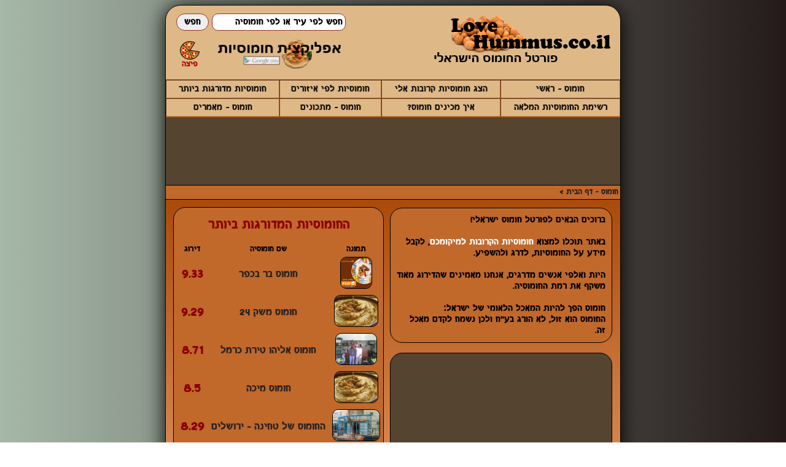

--- FILE ---
content_type: text/html; charset=UTF-8
request_url: http://lovehummus.co.il/
body_size: 3175
content:
<!DOCTYPE html>
<html dir="rtl">

<head>

<title>lovehummus.co.il - חומוס | חומוסיות | חומוסיה</title>
<meta http-equiv="Content-Type" content="text/html; charset=utf-8" /> 
<meta name="keywords" content="חומוס,איך להכין חומוס,איך מכינים חומוס,חומוסיה,חומוסיות,מדריך חומוס,מדריך להכנת חומוס,חומוס | חומוסיות המדורג,החומוסיות המדורגות ביותר" /> 
<meta name="description" content="lovehummus.co.il - פורטל חומוס המציג חומוסיות בכל הארץ, חומוסיות מדורגת ביותר, הסבר על הכנת חומוס, חומוסיות הקרובות אל מיקומך ועוד..." /> 
<meta name="robots" content="all" /><link href="css/style.css" rel="stylesheet" type="text/css" /> 
<link rel="shortcut icon" href="images/l.ico" />
<script src="http://code.jquery.com/jquery-1.10.2.min.js"></script>
<script src="js/main.js"></script>
</head>
<body>
<div id="sad">
	<script async src="//pagead2.googlesyndication.com/pagead/js/adsbygoogle.js"></script>
	<!-- H G גורד שחקים -->
	<ins class="adsbygoogle"
		 style="display:inline-block;width:160px;height:600px"
		 data-ad-client="ca-pub-4140515273558081"
		 data-ad-slot="4737606512"></ins>
	<script>
	(adsbygoogle = window.adsbygoogle || []).push({});
	</script>
</div>
<div id="fb-root"></div>
<div id="container">
	<div id="header">
		<a href="index.php"><img src="images/logo.png" id="logo" alt="חומוס" /></a>
		<table id="search">
			<tr>
				<td colspan="2" class="formTD">
					<form method="GET" action="search.php"><script>var clicked=false;</script>
						<input size="26" type="text" value="חפש לפי עיר או לפי חומוסיה" name="q" required id="ser" onclick="javascript:if(clicked==false){$('#ser').val('');clicked=true;}" />
						<input id="sub" type="submit" value="חפש" />
					</form>
				</td>
			</tr>
			<tr>
				<td id="appArea">
					<a href="https://play.google.com/store/apps/details?id=iAndroid.hummus"><img alt="אפליקצית חומוס" class="appP" src="images/app.png" /></a>
				</td><td id="Picon">
					<a class="iconA" href="http://www.lovepizza.co.il"><img src="images/pi.png" class="icon" /><br>פיצה</a>
				</td>
			</tr>
		</table>
	</div>
	<div id="menu">
		<table id="menuTable"  border="1" cellspacing="0">
			<tr>
				<td class="menuLink"><a href="index.php">חומוס - ראשי</a></td>
				<td class="menuLink"><a href="http://www.lovehummus.co.il/findHummus.php">הצג חומוסיות קרובות אלי</a></td>
				<td class="menuLink"><a href="area.php">חומוסיות לפי איזורים</a></td>
				<td class="menuLink"><a href="topRatedW.php">חומוסיות מדורגות ביותר</a></td>
			</tr>
			<tr>
				<td class="menuLink"><a href="full.php">רשימת החומוסיות המלאה</a></td>
				<td class="menuLink"><a href="how.php">איך מכינים חומוס?</a></td>
				<td class="menuLink"><a href="recipes.php">חומוס - מתכונים</a></td>
				<td class="menuLink"><a href="articles.php">חומוס - מאמרים</a></td>
			</tr>
		</table>
	</div>
	<div id="uad">
		<script async src="//pagead2.googlesyndication.com/pagead/js/adsbygoogle.js"></script>
		<!-- H R רוחבי 728 -->
		<ins class="adsbygoogle"
			 style="display:inline-block;width:728px;height:90px"
			 data-ad-client="ca-pub-4140515273558081"
			 data-ad-slot="2482144112"></ins>
		<script>
		(adsbygoogle = window.adsbygoogle || []).push({});
		</script>
	</div>
	<div id="PerureyLehem">
		 חומוס - דף הבית >	</div>
	
	<div id="content">



<script>
  (function(i,s,o,g,r,a,m){i['GoogleAnalyticsObject']=r;i[r]=i[r]||function(){
  (i[r].q=i[r].q||[]).push(arguments)},i[r].l=1*new Date();a=s.createElement(o),
  m=s.getElementsByTagName(o)[0];a.async=1;a.src=g;m.parentNode.insertBefore(a,m)
  })(window,document,'script','//www.google-analytics.com/analytics.js','ga');

  ga('create', 'UA-44843501-1', 'lovehummus.co.il');
  ga('send', 'pageview');

</script>			<div id="fb-root"></div>
<script>(function(d, s, id) {
  var js, fjs = d.getElementsByTagName(s)[0];
  if (d.getElementById(id)) return;
  js = d.createElement(s); js.id = id;
  js.src = "//connect.facebook.net/en_US/all.js#xfbml=1";
  fjs.parentNode.insertBefore(js, fjs);
}(document, 'script', 'facebook-jssdk'));</script>

		<table id="all">
			<tr>
				<td id="right">
					<div id="textZ">
						<div class="lastAr2">
							ברוכים הבאים לפורטל <a href="http://www.lovehummus.co.il" class="flat">חומוס</a> ישראלי!<br><br>
							באתר תוכלו למצוא <a href="findHummus.php">חומוסיות הקרובות למיקומכם</a>, לקבל מידע על החומוסיות,	לדרג ולהשפיע.<br><br>
							היות ואלפי אנשים מדרגים, אנחנו מאמינים שהדירוג מאוד משקף את רמת החומוסיה.<br><br>
										חומוס הפך להיות המאכל הלאומי של ישראל:<br>
							החומוס הוא זול, לא הורג בע"ח ולכן נשמח לקדם מאכל זה.
						</div>
						<br><br>
						<div class="lastAr3">
							<script async src="//pagead2.googlesyndication.com/pagead/js/adsbygoogle.js"></script>
							<!-- H M מלבן גדול -->
							<ins class="adsbygoogle"
								 style="display:inline-block;width:336px;height:280px"
								 data-ad-client="ca-pub-4140515273558081"
								 data-ad-slot="5435610517"></ins>
							<script>
							(adsbygoogle = window.adsbygoogle || []).push({});
							</script>
						</div><br>
						<div class="lastAr">
														
							<span class='im'><a href="http://www.lovehummus.co.il/article.php?id=13"><img class='picRashi' src='images/h/h.jpg' /></a></span>
							<span class='infoAr'><span class='koteretRa'><a href="http://www.lovehummus.co.il/article.php?id=13">הכרתם דרך אתר הכרויות ומשם לדייט ראשון על חומוס?</a></span>
							<span class="short">אתרי הכרויות יצרו עולם הכרויות שונה לחלוטין. חשוב לחשוב מחוץ לקופסה על מנת לא לייצר שגרת דייטים משעממת.</span>
						</div>
						<br><br></center>

						<div id="down">
							<div class="fb-like" data-href="https://www.facebook.com/pages/&#x5d7;&#x5d5;&#x5de;&#x5d5;&#x5e1;/295263227156546" data-width="300" data-height="100" data-colorscheme="light" data-layout="standard" data-action="like" data-show-faces="true" data-send="false"></div><br>
						</div>
					</div>
				</td>
				<td id="topR">
					<div id="topH"><h2><a href="topRatedW.php" id="kot5">החומוסיות המדורגות ביותר</a></h1>
					<table id='las'><tr><td id='a'>תמונה</td><td id='b'>שם חומוסיה</td><td id='c'>דירוג</td></tr><tr><td class='im2'><a href="http://www.lovehummus.co.il/hummusPlace.php?name=חומוס בר בכפר&id=734"><img title='חומוס בר בכפר' class='pic2' src='images/h/1604005424inbound8860937478572929310.png'/></a></td><td class='info'><span class='koteret'><a class='cc' href="http://www.lovehummus.co.il/hummusPlace.php?name=חומוס בר בכפר&id=734">חומוס בר בכפר</a></td><td class='rate'>9.33</span><br></td></tr><tr><td class='im2'><a href="http://www.lovehummus.co.il/hummusPlace.php?name=חומוס משק 24&id=736"><img title='חומוס משק 24' class='pic2' src='images/h/h.jpg'/></a></td><td class='info'><span class='koteret'><a class='cc' href="http://www.lovehummus.co.il/hummusPlace.php?name=חומוס משק 24&id=736">חומוס משק 24</a></td><td class='rate'>9.29</span><br></td></tr><tr><td class='im2'><a href="http://www.lovehummus.co.il/hummusPlace.php?name=חומוס אליהו טירת כרמל&id=689"><img title='חומוס אליהו טירת כרמל' class='pic2' src='images/h/1435168470IMG_20140316_143158.jpg'/></a></td><td class='info'><span class='koteret'><a class='cc' href="http://www.lovehummus.co.il/hummusPlace.php?name=חומוס אליהו טירת כרמל&id=689">חומוס אליהו טירת כרמל</a></td><td class='rate'>8.71</span><br></td></tr><tr><td class='im2'><a href="http://www.lovehummus.co.il/hummusPlace.php?name=חומוס מיכה&id=698"><img title='חומוס מיכה' class='pic2' src='images/h/h.jpg'/></a></td><td class='info'><span class='koteret'><a class='cc' href="http://www.lovehummus.co.il/hummusPlace.php?name=חומוס מיכה&id=698">חומוס מיכה</a></td><td class='rate'>8.5</span><br></td></tr><tr><td class='im2'><a href="http://www.lovehummus.co.il/hummusPlace.php?name=החומוס של טחינה - ירושלים&id=693"><img title='החומוס של טחינה - ירושלים' class='pic2' src='images/h/1443784145humusthina2.jpg'/></a></td><td class='info'><span class='koteret'><a class='cc' href="http://www.lovehummus.co.il/hummusPlace.php?name=החומוס של טחינה - ירושלים&id=693">החומוס של טחינה - ירושלים</a></td><td class='rate'>8.29</span><br></td></tr><tr><td class='im2'><a href="http://www.lovehummus.co.il/hummusPlace.php?name=אבו מרון קריות&id=697"><img title='אבו מרון קריות' class='pic2' src='images/h/h.jpg'/></a></td><td class='info'><span class='koteret'><a class='cc' href="http://www.lovehummus.co.il/hummusPlace.php?name=אבו מרון קריות&id=697">אבו מרון קריות</a></td><td class='rate'>8.17</span><br></td></tr><tr><td class='im2'><a href="http://www.lovehummus.co.il/hummusPlace.php?name=חומוס אליהו&id=711"><img title='חומוס אליהו' class='pic2' src='images/h/h.jpg'/></a></td><td class='info'><span class='koteret'><a class='cc' href="http://www.lovehummus.co.il/hummusPlace.php?name=חומוס אליהו&id=711">חומוס אליהו</a></td><td class='rate'>8.14</span><br></td></tr><tr><td class='im2'><a href="http://www.lovehummus.co.il/hummusPlace.php?name=חומוס בכפר&id=183"><img title='חומוס בכפר' class='pic2' src='images/h/h.jpg'/></a></td><td class='info'><span class='koteret'><a class='cc' href="http://www.lovehummus.co.il/hummusPlace.php?name=חומוס בכפר&id=183">חומוס בכפר</a></td><td class='rate'>8.06</span><br></td></tr><tr><td class='im2'><a href="http://www.lovehummus.co.il/hummusPlace.php?name=חומוס באשה&id=38"><img title='חומוס באשה' class='pic2' src='images/h/h.jpg'/></a></td><td class='info'><span class='koteret'><a class='cc' href="http://www.lovehummus.co.il/hummusPlace.php?name=חומוס באשה&id=38">חומוס באשה</a></td><td class='rate'>7.94</span><br></td></tr><tr><td class='im2'><a href="http://www.lovehummus.co.il/hummusPlace.php?name=מסעדת אל סולטן&id=130"><img title='מסעדת אל סולטן' class='pic2' src='images/h/h.jpg'/></a></td><td class='info'><span class='koteret'><a class='cc' href="http://www.lovehummus.co.il/hummusPlace.php?name=מסעדת אל סולטן&id=130">מסעדת אל סולטן</a></td><td class='rate'>7.88</span><br></td></tr><tr><td class='im2'><a href="http://www.lovehummus.co.il/hummusPlace.php?name=החומוס של חביבו&id=717"><img title='החומוס של חביבו' class='pic2' src='images/h/h.jpg'/></a></td><td class='info'><span class='koteret'><a class='cc' href="http://www.lovehummus.co.il/hummusPlace.php?name=החומוס של חביבו&id=717">החומוס של חביבו</a></td><td class='rate'>7.8</span><br></td></tr></table>					</div>
				</td>
			</tr>
		</table>
</div>
</div>
<div id="footer">
		<a href="addHumusiya.php">הוסף חומוסייה</a> | <a href="contact.php">מצאתם טעות?</a> | <a href="terms.php">תקנון האתר</a>
</div>


--- FILE ---
content_type: text/html; charset=utf-8
request_url: https://www.google.com/recaptcha/api2/aframe
body_size: 264
content:
<!DOCTYPE HTML><html><head><meta http-equiv="content-type" content="text/html; charset=UTF-8"></head><body><script nonce="a5YIv2vUTehubs3sMbRodA">/** Anti-fraud and anti-abuse applications only. See google.com/recaptcha */ try{var clients={'sodar':'https://pagead2.googlesyndication.com/pagead/sodar?'};window.addEventListener("message",function(a){try{if(a.source===window.parent){var b=JSON.parse(a.data);var c=clients[b['id']];if(c){var d=document.createElement('img');d.src=c+b['params']+'&rc='+(localStorage.getItem("rc::a")?sessionStorage.getItem("rc::b"):"");window.document.body.appendChild(d);sessionStorage.setItem("rc::e",parseInt(sessionStorage.getItem("rc::e")||0)+1);localStorage.setItem("rc::h",'1768744945525');}}}catch(b){}});window.parent.postMessage("_grecaptcha_ready", "*");}catch(b){}</script></body></html>

--- FILE ---
content_type: text/css
request_url: http://lovehummus.co.il/css/style.css
body_size: 2192
content:
@font-face{font-family:MS;src:url(font.TTF);}
*{font-family:MS;font-size:18px;}
#footer a {color:black;text-decoration:none;font-weight:bold;font-size:18px;}
#footer{background-color:#AA4B0B;width:740px;border:1px solid black;box-shadow:0px 3px 33px #000;border-radius:25px;
margin:auto;text-align:center;margin-top:10px;}
#area{padding:20px}
.nextBack:hover{background:#d05909 !important;}
.nextBack{display:inline-block;margin-left:12px;color:white !important;padding:10px;font-weight:normal !important;border-radius:4px;font-size:22px !important;background:#c1682b;}
#addHTable{margin:auto;border:1px solid#DADAAF;background:#C1682B;border-radius:8px;padding:10px;}#subH{cursor:pointer;box-shadow:0px 1px 4px #3D3030;background:#830404;padding:4px 10px 5px 10px;color:#E4E5E6;border:1px solid rgb(19, 1, 1);border-radius:2px;}
.small{font-size:14px;opacity:0.7;}
.titleTd{text-align:right;}
.right{text-align:right;}
#area123{width:185px;}
input[type="radio"]{zoom:1.3;margin-right:8px;vertical-align:sub;}

#PerureyLehem{background:#C1682B;border-bottom:1px solid black;padding:3px;font-size:16px;color:#2D2222;}
#PerureyLehem a {color:black;font-size:16px;text-decoration:none;}
#closed{color:rgb(255, 228, 228);}
.hImg{margin:auto;display:block;border:1px solid grey;border-radius:19px;margin-bottom:-10px;}
#Adclose{text-align:center;padding:10px;display:block;}
#article h3{color:darkblue;font-size:20px;margin:0px;}
.icon{vertical-align:middle;padding-left:10px;}
.iconA{color:rgb(177,0,0);font-size:16px !important;}
#Picon{font-size:15px;font-weight:bold;padding-top:5px;padding-right:15px;}
#area a{color:black;padding:5px;text-decoration:none;font-weight:bold;}
#share{text-align:center;padding-top:5px;}
#share2{text-align:center;padding-top:15px;}
#agree{font-size:12px;}
.filter a{text-decoration:none;color:darkblue;font-size:18px;}
#rankN{font-size:35px;}
.hCell{vertical-align:top;}
.lastAr5{text-align:right;padding-right:10px;padding-top:5px;width:324px;font-size:15px;}
.flat{color:black;text-decoration:none;}
.kotf{color:darkred;font-weight:bold;font-size:15px;}
.lastAr2{padding:10px;}
.line{padding:5px;font-size:20px;}
#picD{opacity:0.7;font-size:12px;font-style:italic;}
.filter{text-align:center;display:block;}
.lastAr3{background:#55442F;text-align:center;border:1px solid black;border-radius:20px;padding-top:10px;padding-bottom:10px;}
.lastAr,.lastAr2,.lastAr5{display:inline-block;border:1px solid black;background-color:#C1682B;border-radius:20px;}
body{background-image:-ms-linear-gradient(left, #A6B8A8 0%, #241A1A 100%);
background-image:-moz-linear-gradient(left, #A6B8A8 0%, #241A1A 100%);
background-image:-o-linear-gradient(left, #A6B8A8 0%, #241A1A 100%);
background-image:-webkit-gradient(linear, left top, right top, color-stop(0, #A6B8A8), color-stop(1, #241A1A));
background-image:-webkit-linear-gradient(left, #A6B8A8 0%, #241A1A 100%);
background-image:linear-gradient(to right, #A6B8A8 0%, #241A1A 100%);}
.artp{margin-left:20px;border:1px solid black;border-radius:10px;max-width:300px;}
#article a{text-decoration:none;}
#article{background:#926C44;border:1px solid black;width:90%;border-radius:10px;margin:auto;margin-bottom:10px;padding:10px;}
#recipesList{text-align:center;}
#rightc{text-align:right;display:block;color:darkred;font-weight:bold;}
img{border:0px;}
.pic2{max-height:50px;border-radius:10px;border:1px solid black;}
#las{width:100%;padding-left:4px;}
#topH a{text-decoration:none;color:darkblue;font-size:20px;}
#down{text-align:center;}
.koteretInArt{font-weight:bold;color:darkred;}
.koteretInArt2{font-weight:bold;color:darkblue;}
.lemata a{color:darkblue;font-size:16px;text-align:center;display:block;font-weight:bold;}
.infoAr {text-align:right;display:block;}
.infoarticle{vertical-align:top;}
#right{vertical-align:top;}
#pos{display:none;}
#posa{text-align:center;}
#textZ{font-weight:bold;font-size:15px;text-align:right;padding-top:10px;padding-right:10px;margin-left:5px;}
.hp3{height:53px;}
#topR{width:340px;float:left;margin-top:10px;margin-left:10px;text-align:center;padding-right:0px;margin-right:2px;
display:inline-block;border:1px solid black;background-color:#C1682B;border-radius:20px;}
#sad{position:absolute;left:35px;top:50px;}
#uad{padding-top:10px;text-align:center;border-bottom:1px solid black;padding-bottom:5px;background:#55442F;}

#search{float:left;}
#search img{text-align:left;padding-right:10px;}
#sub{border-radius:20px;padding-right:12px;padding-left:12px;padding-top:4px;padding-bottom:4px;font-weight:bold;border:1px solid brown;}
#ser{border-radius:10px;padding:4px;border:1px solid brown;}
#hiC{display:none}
.c{border:1px solid black;background:#A34628;background-color:#AA4B0B;padding:10px;border-radius:10px;text-align:right;}
#Carea{padding-right:20px;padding-left:20px;}
.Cname{color:blue;font-size:12px;}
.Cdt{color:grey;font-size:16px;}
#ad{float:left;padding-left:5px;margin-top:20px;}
#a3ad{padding-right:5px;}
.Ccomment{padding:35px;}
#comment{width:300px;height:80px;}
#hTable {text-align:center;width:100%;}
#menuTable{width:100%;border:0px;opacity:0.9;border-color:#A7581E;}
#v1,#v2,#v3,#v4,#v5,#v6,#v7,#v8,#v9,#v10{border:solid 1px;margin:1px;}#v1{background:#9B0000;}#v2{background:#9B2500;}#v3{background:#9B5D00;}#v4{background:#9B8200;}#v5{background:#9B9B00;}#v6{background:#7C9B00;}#v7{background:#519B00;}#v8{background:#259B00;}#v9{background:#009B00;}#v10{background:#009B19;}
#vopan{padding:0px;}
#vopan a{color:white;}
#hPlaced{float:right;width:100%;}
.hIm{max-width:320px;margin-left:50px;border-radius:20px;margin:auto;border:1px solid black;}
.k,#kd{font-weight:bold;color:darkblue;font-size:22px;}
#kd{display:block;font-size:20px;padding-top:35px;text-align:center;}
#kd2{display:block;font-size:16px;padding-top:10px;text-align:center;}
.rate{font-weight:bold;color:darkred;font-size:26px;}
.ko{font-weight:bold;color:darkred;}
#cCon{text-align:center;}
#cTable{margin:auto;}
h1{margin:0px;padding:10px;text-align:center;font-weight:bold;}
.hp{background:#C1682B;border:1px solid black;width:90%;border-radius:10px;margin:auto;margin-bottom:10px;padding:10px;height:120px;}
.nf a{color:black;font-size:22px;}
.Ctitle{color:aliceblue;}
.df{font-weight:bold;color:#151561;font-size:18px;}
.hp2{padding:10px;}
.picf{border-radius:15px;border:1px solid black;height:50px;}
.pic{max-width:200px;height:120px;margin-left:30px;min-width:150px;border-radius:15px;border:1px solid black;float:right;}
.picRashi{height:80px;margin:5px;margin-left:10px;border-radius:15px;border:1px solid black;float:right;}
.koteret{font-weight:bold;font-size:22px;}
.short {font-size:16px;}
#appArea {
padding-top:5px;
}
h1 span , h1{
font-size:24px;
}
#content h1{padding-top:10px;
padding-bottom:15px;}
.koteretRa{font-weight:bold;font-size:16px;text-align:center;display:block;padding-top:5px;}
.cc{color:#292220 !important;}
#kot5{text-decoration:none ;color:darkred !important;font-size:26px !important;}
.koteret a{font-weight:bold;color:darkblue;font-size:22px;}
.flag{border:1px solid black;}
#header{padding:10px;height:100px;}
.formTD {
padding-bottom:7px;
}
#flags{display:inline;float:left;}
#logo{display:inline;text-align:left;}
.kidum{color:black;}
#menu{background-color:burlywood;border:1px solid #A7581E;border-right:0px;border-left:0px;}
#menu a{color:black;}
.menuLink{padding-top:5px;padding-bottom:5px;}
.menuLink:hover{background-color:#964108;}
#content{border-bottom-left-radius:25px;
border-bottom-right-radius:25px;
background-image:-ms-linear-gradient(bottom, #FFBC8F 0%, #964108 100%);
background-image:-moz-linear-gradient(bottom, #FFBC8F 0%, #964108 100%);
background-image:-o-linear-gradient(bottom, #FFBC8F 0%, #964108 100%);
background-image:-webkit-gradient(linear, left bottom, left top, color-stop(0, #FFBC8F), color-stop(1, #964108));
background-image:-webkit-linear-gradient(bottom, #FFBC8F 0%, #964108 100%);
background-image:linear-gradient(to top, #FFBC8F 0%, #AA4B0B 100%);}
td{font-size:16px;font-weight:bold;text-align:center;}
#container{background-color:burlywood;width:740px;border:1px solid black;box-shadow:0px 3px 33px #000;border-radius:25px;margin:auto;}
td a{text-decoration:none;color:white;}

--- FILE ---
content_type: text/plain
request_url: https://www.google-analytics.com/j/collect?v=1&_v=j102&a=1592327578&t=pageview&_s=1&dl=http%3A%2F%2Flovehummus.co.il%2F&ul=en-us%40posix&dt=lovehummus.co.il%20-%20%D7%97%D7%95%D7%9E%D7%95%D7%A1%20%7C%20%D7%97%D7%95%D7%9E%D7%95%D7%A1%D7%99%D7%95%D7%AA%20%7C%20%D7%97%D7%95%D7%9E%D7%95%D7%A1%D7%99%D7%94&sr=1280x720&vp=1280x720&_u=IEBAAAABAAAAACAAI~&jid=1137797240&gjid=675973739&cid=989309747.1768744944&tid=UA-44843501-1&_gid=695826734.1768744944&_r=1&_slc=1&z=47523488
body_size: -285
content:
2,cG-Y8HCN7KD7C

--- FILE ---
content_type: application/javascript
request_url: http://lovehummus.co.il/js/main.js
body_size: 2309
content:
var idH;
var tableName="votes";
var HumOrArt = 0;
var from=0;
var a;
var x,y;
var parameters="";

function upParameters()
{
	parameters="";
	var par=window.location.search;
	if(par.search("shabat")!=-1){parameters+="&shabat=1";}
	if(par.search("zim")!=-1){parameters+="&zim=1";}
	if(par.search("kosher")!=-1){parameters+="&kosher=1";}
}

function showHummusiyot(i_X,i_Y,i_From)
{
	if(mobile==1){$("#a").html("4/5"); $("#b").html("");}
	var numOfResults=15;
	from = i_From;
	var xmlhttp;
	if (window.XMLHttpRequest){xmlhttp=new XMLHttpRequest();}
	else{xmlhttp=new ActiveXObject("Microsoft.XMLHTTP");}

	xmlhttp.onreadystatechange=function(){  
		if (xmlhttp.readyState==4 && xmlhttp.status==200)
		{
			if(mobile==1){$("#a").html("");}
			a = xmlhttp.responseText.split("`");
			console.log(xmlhttp.responseText);
			var numFields = 8;
			
			s="";
			var c=0;
			var more=false;
			var t=numOfResults+1;
			for(var i=0;i<a.length;i+=numFields)
			{
				c++;
				if(c==t){more=true;break;}else if(c==4){}
				s+="<div class='hp'>";
				s+="<span class='im'><a href=\"http://www.lovehummus.co.il/hummusPlace";
				if(mobile==1){s+="ForMobile";}
				s+=".php?name="+a[i+1]+"&id="+a[i+6]+"\"><img class='pic' src='images/h/";
				if(a[i]){ s+=a[i];}else{s+="h.jpg";}
				s+="'/></a></span><span class='info'><span class='koteret'><a href=\"http://www.lovehummus.co.il/hummusPlace";
				if(mobile==1){s+="ForMobile";}
				s+=".php?name="+a[i+1]+"&id="+a[i+6]+"\">"+a[i+1]+"</a></span><span class='more'><br><b>מרחק ממך:</b> "+(Math.round(a[i+2] * 100)/100)+" ק\"מ<br><b>כתובת:</b> "+a[i+3]+"<br>";
				if(a[i+4]!=0){s+="<b>דירוג:</b> <span class='rate'>"+(Math.round(a[i+4]*100)/100)+"</span> <small>("+a[i+7]+" מדרגים)</small><br>";}
				if(a[i+5]){s+="<b>טלפון:</b> "+a[i+5];}
				s+="</span></span></div>";
			}
			
			s+="<center><br><b>";
			if(more==true)
			{
				s+="<a href='javascript:showHummusiyot("+x+","+y+","+(from+numOfResults)+")'>לעמוד הבא >></a>";
			}
			if(from!=0)
			{
				s+="&nbsp;&nbsp;&nbsp;&nbsp;<a href='javascript:showHummusiyot("+x+","+y+","+(from-numOfResults)+")'><< לעמוד הקודם</a>";
			}
			s+="</b><br></center>";
			$("#hummusyotList").html(s);
		}
		
		ok=true;
	}
	
	upParameters();
	console.log(parameters);
	xmlhttp.open("GET","http://www.lovehummus.co.il/getHummusPlaces.php?x=" + i_X + "&y=" + i_Y+"&from=" +from+parameters,true);
	xmlhttp.send();
}

var firstClick=true;
 function ShowCom(){
	$("#hiC").css("display","block");
	if(firstClick==true)
	{
		firstClick=false;
		$("#comment").val("");
	}
}
function showVotePannel(){$("#errorM").html("10");
	$("#kd2").append("<span id='aa'>הצבע:&nbsp;<span id='vopan'><span id='v1'>&nbsp;<a href='javascript:vote(1)'>1</a>&nbsp;</span><span id='v2'>&nbsp;<a href='javascript:vote(2)'>2</a>&nbsp;</span><span id='v3'>&nbsp;<a href='javascript:vote(3)'>3</a>&nbsp;</span><span id='v4'>&nbsp;<a href='javascript:vote(4)'>4</a>&nbsp;</span><span id='v5'>&nbsp;<a href='javascript:vote(5)'>5</a>&nbsp;</span><span id='v6'>&nbsp;<a href='javascript:vote(6)'>6</a>&nbsp;</span><span id='v7'>&nbsp;<a href='javascript:vote(7)'>7</a>&nbsp;</span><span id='v8'>&nbsp;<a href='javascript:vote(8)'>8</a>&nbsp;</span><span id='v9'>&nbsp;<a href='javascript:vote(9)'>9</a>&nbsp;</span><span id='v10'>&nbsp;<a href='javascript:vote(10)'>10</a></span></span></span>");
	$("#errorM").html("");
}

function submitC(){
	if(!$("#term").get(0).checked){$("#er").html("<font color='red'>יש להסכים לתנאי השימוש</font><br>");return;}
	var comment=$("#comment").val();
	var name=$("#name").val();
	if(name==""){$("#er").html("<font color='red'>שדה השם ריק</font><br>");return;}
	if(comment==""){$("#er").html("<font color='red'>שדה התגובה ריק</font>");return;}
	if(name.indexOf("<") != -1 || name.indexOf("`") != -1){$("#er").html("תו לא חוקי");return;}
	else if(comment.indexOf("<") != -1 || comment.indexOf("`") != -1){$("#er").html("תו לא חוקי");return;}
	if(name.indexOf("\"") != -1 || name.indexOf("'") != -1){name = name.replace(/'/g,"'");name = name.replace(/"/g,"\\\"");}
	if(comment.indexOf("\"") != -1 || comment.indexOf("'") != -1){comment = comment.replace(/'/g,"'");comment = comment.replace(/"/g,"\\\"");}

	var xmlhttp;
	if (window.XMLHttpRequest){xmlhttp=new XMLHttpRequest();}
	else{xmlhttp=new ActiveXObject("Microsoft.XMLHTTP");}

	xmlhttp.onreadystatechange=function(){  
		if (xmlhttp.readyState==4 && xmlhttp.status==200)
		{
			if(xmlhttp.responseText=="s"){$("#hiC").html("התגובה הוספה");}
			else{$("#hiC").html("חלה בעיה בהוספת התגובה" + xmlhttp.responseText);}
		}
	}
	
	var con="";
	if(HumOrArt==1){con="&type=1";}
	xmlhttp.open("GET","http://www.lovehummus.co.il/addComment.php?h_id="+idH+"&comment="+comment+"&name="+name+con,true);
	xmlhttp.send();
}


var database = openDatabase('loveHummus', '1.0', 'simple db', 65536);

var voted=false;
var getVoteForCheck=function(callback){
	$("#errorM").html("5");
	database.transaction(
		function(transaction){
			transaction.executeSql(
				("SELECT * FROM "+tableName+" WHERE id="+ idH),[],
				function( transaction, results ){$("#errorM").html("6");
					callback(results);
				});});};

var checkInDataBase = function(results){$("#errorM").html("7");
	$.each(results.rows,function(){$("#errorM").html("8");voted=true;});
	if(voted==false){$("#errorM").html("9");showVotePannel();}else{$("#errorM").html("");}
}


function showVoting(){
	$("#errorM").html("2");
	database.transaction(function(transaction){$("#errorM").html("3");
			transaction.executeSql("CREATE TABLE IF NOT EXISTS "+tableName+" (" +
					"id INTEGER NOT NULL PRIMARY KEY," +
					"vote INTEGER NOT NULL);");},null,null);
	$("#errorM").html("4");
	getVoteForCheck(checkInDataBase);
} 

function vote(i_Vote){	
	if(voted==true){$("#aa").html("כבר הצבעת");return;}
	voted=true;
	getVoteForCheck(checkInDataBase);

	var xmlhttp;
	if (window.XMLHttpRequest){xmlhttp=new XMLHttpRequest();}
	else{xmlhttp=new ActiveXObject("Microsoft.XMLHTTP");}

	xmlhttp.onreadystatechange=function(){  
		if (xmlhttp.readyState==4 && xmlhttp.status==200)
		{
				database.transaction(
				function( transaction ){
					transaction.executeSql(("INSERT INTO "+tableName+" (id,vote) VALUES ( ?,?);"),
						[idH,i_Vote],
							function( transaction, results ){
							$("#aa").html("דירגת בהצלחה");});},showError,function(){});
		}
	}
	var vCon = "";
	if(HumOrArt==1){vCon = "&art=1";}
	xmlhttp.open("GET","http://www.lovehummus.co.il/vote.php?id="+idH+"&vote=" + i_Vote+vCon,true);
	xmlhttp.send();
}
function showError(){$("#aa").html("חלה שגיאה בדירוג");}
